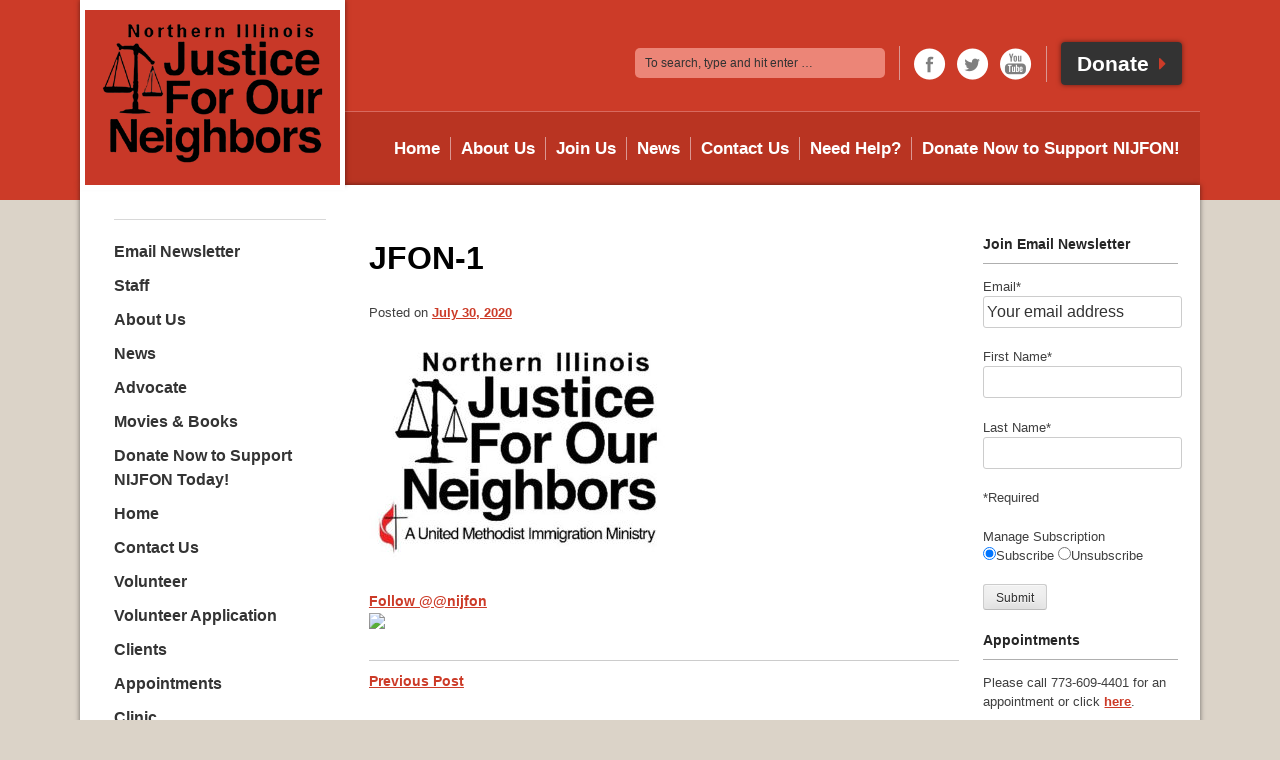

--- FILE ---
content_type: text/html; charset=UTF-8
request_url: https://nijfon.org/jfon-1/
body_size: 9621
content:
<!DOCTYPE html>
<html lang="en-US">
<head>
<meta charset="UTF-8">
<meta name="viewport" content="width=device-width, initial-scale=1">
<link rel="profile" href="http://gmpg.org/xfn/11">
<link rel="pingback" href="https://nijfon.org/xmlrpc.php">

<title>JFON-1 &#8211; Northern Illinois Justice for Our Neighbors</title>
<meta name='robots' content='max-image-preview:large' />
<link rel='dns-prefetch' href='//secure.gravatar.com' />
<link rel='dns-prefetch' href='//stats.wp.com' />
<link rel='dns-prefetch' href='//v0.wordpress.com' />
<link rel="alternate" type="application/rss+xml" title="Northern Illinois Justice for Our Neighbors &raquo; Feed" href="https://nijfon.org/feed/" />
<link rel="alternate" type="application/rss+xml" title="Northern Illinois Justice for Our Neighbors &raquo; Comments Feed" href="https://nijfon.org/comments/feed/" />
<link rel="alternate" title="oEmbed (JSON)" type="application/json+oembed" href="https://nijfon.org/wp-json/oembed/1.0/embed?url=https%3A%2F%2Fnijfon.org%2Fjfon-1%2F" />
<link rel="alternate" title="oEmbed (XML)" type="text/xml+oembed" href="https://nijfon.org/wp-json/oembed/1.0/embed?url=https%3A%2F%2Fnijfon.org%2Fjfon-1%2F&#038;format=xml" />
<style id='wp-img-auto-sizes-contain-inline-css' type='text/css'>
img:is([sizes=auto i],[sizes^="auto," i]){contain-intrinsic-size:3000px 1500px}
/*# sourceURL=wp-img-auto-sizes-contain-inline-css */
</style>
<style id='wp-emoji-styles-inline-css' type='text/css'>

	img.wp-smiley, img.emoji {
		display: inline !important;
		border: none !important;
		box-shadow: none !important;
		height: 1em !important;
		width: 1em !important;
		margin: 0 0.07em !important;
		vertical-align: -0.1em !important;
		background: none !important;
		padding: 0 !important;
	}
/*# sourceURL=wp-emoji-styles-inline-css */
</style>
<link rel='stylesheet' id='wp-block-library-css' href='https://nijfon.org/wp-includes/css/dist/block-library/style.min.css?ver=6.9' type='text/css' media='all' />
<style id='global-styles-inline-css' type='text/css'>
:root{--wp--preset--aspect-ratio--square: 1;--wp--preset--aspect-ratio--4-3: 4/3;--wp--preset--aspect-ratio--3-4: 3/4;--wp--preset--aspect-ratio--3-2: 3/2;--wp--preset--aspect-ratio--2-3: 2/3;--wp--preset--aspect-ratio--16-9: 16/9;--wp--preset--aspect-ratio--9-16: 9/16;--wp--preset--color--black: #000000;--wp--preset--color--cyan-bluish-gray: #abb8c3;--wp--preset--color--white: #ffffff;--wp--preset--color--pale-pink: #f78da7;--wp--preset--color--vivid-red: #cf2e2e;--wp--preset--color--luminous-vivid-orange: #ff6900;--wp--preset--color--luminous-vivid-amber: #fcb900;--wp--preset--color--light-green-cyan: #7bdcb5;--wp--preset--color--vivid-green-cyan: #00d084;--wp--preset--color--pale-cyan-blue: #8ed1fc;--wp--preset--color--vivid-cyan-blue: #0693e3;--wp--preset--color--vivid-purple: #9b51e0;--wp--preset--gradient--vivid-cyan-blue-to-vivid-purple: linear-gradient(135deg,rgb(6,147,227) 0%,rgb(155,81,224) 100%);--wp--preset--gradient--light-green-cyan-to-vivid-green-cyan: linear-gradient(135deg,rgb(122,220,180) 0%,rgb(0,208,130) 100%);--wp--preset--gradient--luminous-vivid-amber-to-luminous-vivid-orange: linear-gradient(135deg,rgb(252,185,0) 0%,rgb(255,105,0) 100%);--wp--preset--gradient--luminous-vivid-orange-to-vivid-red: linear-gradient(135deg,rgb(255,105,0) 0%,rgb(207,46,46) 100%);--wp--preset--gradient--very-light-gray-to-cyan-bluish-gray: linear-gradient(135deg,rgb(238,238,238) 0%,rgb(169,184,195) 100%);--wp--preset--gradient--cool-to-warm-spectrum: linear-gradient(135deg,rgb(74,234,220) 0%,rgb(151,120,209) 20%,rgb(207,42,186) 40%,rgb(238,44,130) 60%,rgb(251,105,98) 80%,rgb(254,248,76) 100%);--wp--preset--gradient--blush-light-purple: linear-gradient(135deg,rgb(255,206,236) 0%,rgb(152,150,240) 100%);--wp--preset--gradient--blush-bordeaux: linear-gradient(135deg,rgb(254,205,165) 0%,rgb(254,45,45) 50%,rgb(107,0,62) 100%);--wp--preset--gradient--luminous-dusk: linear-gradient(135deg,rgb(255,203,112) 0%,rgb(199,81,192) 50%,rgb(65,88,208) 100%);--wp--preset--gradient--pale-ocean: linear-gradient(135deg,rgb(255,245,203) 0%,rgb(182,227,212) 50%,rgb(51,167,181) 100%);--wp--preset--gradient--electric-grass: linear-gradient(135deg,rgb(202,248,128) 0%,rgb(113,206,126) 100%);--wp--preset--gradient--midnight: linear-gradient(135deg,rgb(2,3,129) 0%,rgb(40,116,252) 100%);--wp--preset--font-size--small: 13px;--wp--preset--font-size--medium: 20px;--wp--preset--font-size--large: 36px;--wp--preset--font-size--x-large: 42px;--wp--preset--spacing--20: 0.44rem;--wp--preset--spacing--30: 0.67rem;--wp--preset--spacing--40: 1rem;--wp--preset--spacing--50: 1.5rem;--wp--preset--spacing--60: 2.25rem;--wp--preset--spacing--70: 3.38rem;--wp--preset--spacing--80: 5.06rem;--wp--preset--shadow--natural: 6px 6px 9px rgba(0, 0, 0, 0.2);--wp--preset--shadow--deep: 12px 12px 50px rgba(0, 0, 0, 0.4);--wp--preset--shadow--sharp: 6px 6px 0px rgba(0, 0, 0, 0.2);--wp--preset--shadow--outlined: 6px 6px 0px -3px rgb(255, 255, 255), 6px 6px rgb(0, 0, 0);--wp--preset--shadow--crisp: 6px 6px 0px rgb(0, 0, 0);}:where(.is-layout-flex){gap: 0.5em;}:where(.is-layout-grid){gap: 0.5em;}body .is-layout-flex{display: flex;}.is-layout-flex{flex-wrap: wrap;align-items: center;}.is-layout-flex > :is(*, div){margin: 0;}body .is-layout-grid{display: grid;}.is-layout-grid > :is(*, div){margin: 0;}:where(.wp-block-columns.is-layout-flex){gap: 2em;}:where(.wp-block-columns.is-layout-grid){gap: 2em;}:where(.wp-block-post-template.is-layout-flex){gap: 1.25em;}:where(.wp-block-post-template.is-layout-grid){gap: 1.25em;}.has-black-color{color: var(--wp--preset--color--black) !important;}.has-cyan-bluish-gray-color{color: var(--wp--preset--color--cyan-bluish-gray) !important;}.has-white-color{color: var(--wp--preset--color--white) !important;}.has-pale-pink-color{color: var(--wp--preset--color--pale-pink) !important;}.has-vivid-red-color{color: var(--wp--preset--color--vivid-red) !important;}.has-luminous-vivid-orange-color{color: var(--wp--preset--color--luminous-vivid-orange) !important;}.has-luminous-vivid-amber-color{color: var(--wp--preset--color--luminous-vivid-amber) !important;}.has-light-green-cyan-color{color: var(--wp--preset--color--light-green-cyan) !important;}.has-vivid-green-cyan-color{color: var(--wp--preset--color--vivid-green-cyan) !important;}.has-pale-cyan-blue-color{color: var(--wp--preset--color--pale-cyan-blue) !important;}.has-vivid-cyan-blue-color{color: var(--wp--preset--color--vivid-cyan-blue) !important;}.has-vivid-purple-color{color: var(--wp--preset--color--vivid-purple) !important;}.has-black-background-color{background-color: var(--wp--preset--color--black) !important;}.has-cyan-bluish-gray-background-color{background-color: var(--wp--preset--color--cyan-bluish-gray) !important;}.has-white-background-color{background-color: var(--wp--preset--color--white) !important;}.has-pale-pink-background-color{background-color: var(--wp--preset--color--pale-pink) !important;}.has-vivid-red-background-color{background-color: var(--wp--preset--color--vivid-red) !important;}.has-luminous-vivid-orange-background-color{background-color: var(--wp--preset--color--luminous-vivid-orange) !important;}.has-luminous-vivid-amber-background-color{background-color: var(--wp--preset--color--luminous-vivid-amber) !important;}.has-light-green-cyan-background-color{background-color: var(--wp--preset--color--light-green-cyan) !important;}.has-vivid-green-cyan-background-color{background-color: var(--wp--preset--color--vivid-green-cyan) !important;}.has-pale-cyan-blue-background-color{background-color: var(--wp--preset--color--pale-cyan-blue) !important;}.has-vivid-cyan-blue-background-color{background-color: var(--wp--preset--color--vivid-cyan-blue) !important;}.has-vivid-purple-background-color{background-color: var(--wp--preset--color--vivid-purple) !important;}.has-black-border-color{border-color: var(--wp--preset--color--black) !important;}.has-cyan-bluish-gray-border-color{border-color: var(--wp--preset--color--cyan-bluish-gray) !important;}.has-white-border-color{border-color: var(--wp--preset--color--white) !important;}.has-pale-pink-border-color{border-color: var(--wp--preset--color--pale-pink) !important;}.has-vivid-red-border-color{border-color: var(--wp--preset--color--vivid-red) !important;}.has-luminous-vivid-orange-border-color{border-color: var(--wp--preset--color--luminous-vivid-orange) !important;}.has-luminous-vivid-amber-border-color{border-color: var(--wp--preset--color--luminous-vivid-amber) !important;}.has-light-green-cyan-border-color{border-color: var(--wp--preset--color--light-green-cyan) !important;}.has-vivid-green-cyan-border-color{border-color: var(--wp--preset--color--vivid-green-cyan) !important;}.has-pale-cyan-blue-border-color{border-color: var(--wp--preset--color--pale-cyan-blue) !important;}.has-vivid-cyan-blue-border-color{border-color: var(--wp--preset--color--vivid-cyan-blue) !important;}.has-vivid-purple-border-color{border-color: var(--wp--preset--color--vivid-purple) !important;}.has-vivid-cyan-blue-to-vivid-purple-gradient-background{background: var(--wp--preset--gradient--vivid-cyan-blue-to-vivid-purple) !important;}.has-light-green-cyan-to-vivid-green-cyan-gradient-background{background: var(--wp--preset--gradient--light-green-cyan-to-vivid-green-cyan) !important;}.has-luminous-vivid-amber-to-luminous-vivid-orange-gradient-background{background: var(--wp--preset--gradient--luminous-vivid-amber-to-luminous-vivid-orange) !important;}.has-luminous-vivid-orange-to-vivid-red-gradient-background{background: var(--wp--preset--gradient--luminous-vivid-orange-to-vivid-red) !important;}.has-very-light-gray-to-cyan-bluish-gray-gradient-background{background: var(--wp--preset--gradient--very-light-gray-to-cyan-bluish-gray) !important;}.has-cool-to-warm-spectrum-gradient-background{background: var(--wp--preset--gradient--cool-to-warm-spectrum) !important;}.has-blush-light-purple-gradient-background{background: var(--wp--preset--gradient--blush-light-purple) !important;}.has-blush-bordeaux-gradient-background{background: var(--wp--preset--gradient--blush-bordeaux) !important;}.has-luminous-dusk-gradient-background{background: var(--wp--preset--gradient--luminous-dusk) !important;}.has-pale-ocean-gradient-background{background: var(--wp--preset--gradient--pale-ocean) !important;}.has-electric-grass-gradient-background{background: var(--wp--preset--gradient--electric-grass) !important;}.has-midnight-gradient-background{background: var(--wp--preset--gradient--midnight) !important;}.has-small-font-size{font-size: var(--wp--preset--font-size--small) !important;}.has-medium-font-size{font-size: var(--wp--preset--font-size--medium) !important;}.has-large-font-size{font-size: var(--wp--preset--font-size--large) !important;}.has-x-large-font-size{font-size: var(--wp--preset--font-size--x-large) !important;}
/*# sourceURL=global-styles-inline-css */
</style>

<style id='classic-theme-styles-inline-css' type='text/css'>
/*! This file is auto-generated */
.wp-block-button__link{color:#fff;background-color:#32373c;border-radius:9999px;box-shadow:none;text-decoration:none;padding:calc(.667em + 2px) calc(1.333em + 2px);font-size:1.125em}.wp-block-file__button{background:#32373c;color:#fff;text-decoration:none}
/*# sourceURL=/wp-includes/css/classic-themes.min.css */
</style>
<link rel='stylesheet' id='news-plugin-css' href='https://nijfon.org/wp-content/plugins/newsplugin/assets/css/news-plugin.css?ver=0.1' type='text/css' media='all' />
<link rel='stylesheet' id='njfon_wpt-style-css' href='https://nijfon.org/wp-content/themes/njfon_wpt/style.css?ver=6.9' type='text/css' media='all' />
<link rel='stylesheet' id='fontawesome-css' href='https://nijfon.org/wp-content/themes/njfon_wpt/font-awesome/css/font-awesome.min.css?ver=1.0' type='text/css' media='all' />
<link rel='stylesheet' id='njfon_wpt-print-css' href='https://nijfon.org/wp-content/themes/njfon_wpt/css/print.css?ver=1.0' type='text/css' media='all' />
<link rel='stylesheet' id='mmenucss-css' href='https://nijfon.org/wp-content/themes/njfon_wpt/css/jquery.mmenu.all.css?ver=1.0' type='text/css' media='all' />
<style id='jetpack_facebook_likebox-inline-css' type='text/css'>
.widget_facebook_likebox {
	overflow: hidden;
}

/*# sourceURL=https://nijfon.org/wp-content/plugins/jetpack/modules/widgets/facebook-likebox/style.css */
</style>
<script type="text/javascript" src="https://nijfon.org/wp-includes/js/jquery/jquery.min.js?ver=3.7.1" id="jquery-core-js"></script>
<script type="text/javascript" src="https://nijfon.org/wp-includes/js/jquery/jquery-migrate.min.js?ver=3.4.1" id="jquery-migrate-js"></script>
<script type="text/javascript" src="https://nijfon.org/wp-content/themes/njfon_wpt/js/jquery.mmenu.min.all.js?ver=1.0" id="mmenu-js"></script>
<script type="text/javascript" src="https://nijfon.org/wp-content/themes/njfon_wpt/js/tinynav.min.js?ver=1.2" id="tinynav-js"></script>
<link rel="https://api.w.org/" href="https://nijfon.org/wp-json/" /><link rel="alternate" title="JSON" type="application/json" href="https://nijfon.org/wp-json/wp/v2/media/2451" /><link rel="EditURI" type="application/rsd+xml" title="RSD" href="https://nijfon.org/xmlrpc.php?rsd" />
<meta name="generator" content="WordPress 6.9" />
<link rel="canonical" href="https://nijfon.org/jfon-1/" />
<link rel='shortlink' href='https://wp.me/a6HTtD-Dx' />
	<style>img#wpstats{display:none}</style>
		<link rel="shortcut icon" href="https://nijfon.org/wp-content/themes/njfon_wpt/gr/favicon.ico" /><style type="text/css" id="custom-background-css">
body.custom-background { background-color: #dbd3c8; }
</style>
	
<!-- Jetpack Open Graph Tags -->
<meta property="og:type" content="article" />
<meta property="og:title" content="JFON-1" />
<meta property="og:url" content="https://nijfon.org/jfon-1/" />
<meta property="og:description" content="Visit the post for more." />
<meta property="article:published_time" content="2020-07-30T22:34:28+00:00" />
<meta property="article:modified_time" content="2020-07-30T22:34:28+00:00" />
<meta property="og:site_name" content="Northern Illinois Justice for Our Neighbors" />
<meta property="og:image" content="https://nijfon.org/wp-content/uploads/2020/07/JFON-1.jpg" />
<meta property="og:image:alt" content="" />
<meta property="og:locale" content="en_US" />
<meta name="twitter:site" content="@Northern Illinois JFON" />
<meta name="twitter:text:title" content="JFON-1" />
<meta name="twitter:image" content="https://nijfon.org/wp-content/uploads/2020/07/JFON-1.jpg?w=640" />
<meta name="twitter:card" content="summary_large_image" />
<meta name="twitter:description" content="Visit the post for more." />

<!-- End Jetpack Open Graph Tags -->

<script type="text/javascript">
  (function ($) {
	$(document).ready(function () {
	  $('#navmobile').mmenu();
	});
  })(jQuery);
</script>
</head>

<body class="attachment wp-singular attachment-template-default single single-attachment postid-2451 attachmentid-2451 attachment-jpeg custom-background wp-theme-njfon_wpt fl-builder-lite-2-9-4-1 fl-no-js group-blog">
<div id="page" class="hfeed site">
	<a class="skip-link screen-reader-text" href="#content">Skip to content</a>

	<header id="masthead" class="site-header" role="banner">
		<div class="wrapper">
			<div id="logo">
				<div class="site-branding">
					<a href="https://nijfon.org/" rel="home">
													<img src="https://nijfon.org/wp-content/uploads/2020/11/logoo-e1636177209973.gif" alt="Northern Illinois Justice for Our Neighbors" />
											</a>
				</div><!-- .site-branding -->
			
				<div id="shadow-cover"></div>
			</div>
			
			<div id="site-navigation">
				<div id="site-social">
					<div class="searchbar">
												<form role="search" method="get" class="search-form" action="https://nijfon.org/">
							<label>
								<span class="screen-reader-text">Search for:</span>
								<input type="search" class="search-field" placeholder="To search, type and hit enter …" value="" name="s" title="Search for:" />
							</label>
							<input type="submit" class="search-submit" value="Search" />
						</form>
					</div>
											<div id="social">													<a href="https://www.facebook.com/NIJFON" target="blank"><img src="https://nijfon.org/wp-content/themes/njfon_wpt/gr/icon-facebook-32.png" alt="Facebook" title="Facebook" /></a>
																			<a href="http://www.twitter.com/IllinoisJustice" target="blank"><img src="https://nijfon.org/wp-content/themes/njfon_wpt/gr/icon-twitter-32.png" alt="Twitter" title="Twitter" /></a>
																			<a href="https://www.youtube.com/channel/UCEyv-odRA36Wwk6vMeMAFpw" target="blank"><img src="https://nijfon.org/wp-content/themes/njfon_wpt/gr/icon-youtube-32.png" alt="YouTube" title="YouTube" /></a>
												</div>
																<div id="donate"><a href="https://nijfon.org/donate/">Donate <span><i class="fa fa-caret-right"></i></span></a></div>
										<div class="clearall"></div>
				</div>
				<nav id="site-navigation-sm"><a href="#navmobile"><span id="hamburger"><i class="fa fa-bars"></i></span></a></nav>
				<div id="navbar">
					<nav class="main-navigation" role="navigation">
						<div class="menu-english-container"><ul id="primary-menu" class="menu"><li id="menu-item-1367" class="menu-item menu-item-type-post_type menu-item-object-page menu-item-home menu-item-1367"><a href="https://nijfon.org/">Home</a></li>
<li id="menu-item-1368" class="menu-item menu-item-type-post_type menu-item-object-page menu-item-has-children menu-item-1368"><a href="https://nijfon.org/about-us/">About Us</a>
<ul class="sub-menu">
	<li id="menu-item-1555" class="menu-item menu-item-type-post_type menu-item-object-page menu-item-1555"><a href="https://nijfon.org/about-us/staff/">Staff</a></li>
</ul>
</li>
<li id="menu-item-1372" class="menu-item menu-item-type-post_type menu-item-object-page menu-item-has-children menu-item-1372"><a href="https://nijfon.org/volunteer/">Join Us</a>
<ul class="sub-menu">
	<li id="menu-item-1374" class="menu-item menu-item-type-post_type menu-item-object-page menu-item-has-children menu-item-1374"><a href="https://nijfon.org/advocate/">Advocacy</a>
	<ul class="sub-menu">
		<li id="menu-item-2719" class="menu-item menu-item-type-post_type menu-item-object-page menu-item-2719"><a href="https://nijfon.org/advocate/act-for-immigrants-campaign/">Act for Immigrants Campaign</a></li>
	</ul>
</li>
</ul>
</li>
<li id="menu-item-1378" class="menu-item menu-item-type-post_type menu-item-object-page current_page_parent menu-item-has-children menu-item-1378"><a href="https://nijfon.org/news/">News</a>
<ul class="sub-menu">
	<li id="menu-item-1582" class="menu-item menu-item-type-post_type menu-item-object-page menu-item-1582"><a href="https://nijfon.org/news/email-newsletter/">Email Newsletter</a></li>
</ul>
</li>
<li id="menu-item-1377" class="menu-item menu-item-type-post_type menu-item-object-page menu-item-1377"><a href="https://nijfon.org/contact-us/">Contact Us</a></li>
<li id="menu-item-1369" class="menu-item menu-item-type-post_type menu-item-object-page menu-item-has-children menu-item-1369"><a href="https://nijfon.org/clients/">Need Help?</a>
<ul class="sub-menu">
	<li id="menu-item-1370" class="menu-item menu-item-type-post_type menu-item-object-page menu-item-1370"><a href="https://nijfon.org/clients/appointments/">Appointments</a></li>
	<li id="menu-item-1371" class="menu-item menu-item-type-post_type menu-item-object-page menu-item-1371"><a href="https://nijfon.org/clients/ice-detention-release-bond/">ICE Contact Info &#038; FAQ’s</a></li>
</ul>
</li>
<li id="menu-item-1467" class="menu-item menu-item-type-post_type menu-item-object-page menu-item-1467"><a href="https://nijfon.org/donate/">Donate Now to Support NIJFON!</a></li>
</ul></div>					</nav><!-- #site-navigation -->
				</div>
				<nav id="navmobile"><div class="menu-navbar-container"><ul id="menu-navbar" class="menu"><li id="menu-item-1330" class="menu-item menu-item-type-post_type menu-item-object-page menu-item-has-children menu-item-1330"><a href="https://nijfon.org/es/">¡Bienvenidos!</a>
<ul class="sub-menu">
	<li id="menu-item-1333" class="menu-item menu-item-type-post_type menu-item-object-page menu-item-1333"><a href="https://nijfon.org/es/sobre-jfon/">Sobre JFON</a></li>
	<li id="menu-item-1335" class="menu-item menu-item-type-post_type menu-item-object-page menu-item-has-children menu-item-1335"><a href="https://nijfon.org/es/voluntarios/">Voluntarios</a>
	<ul class="sub-menu">
		<li id="menu-item-1331" class="menu-item menu-item-type-post_type menu-item-object-page menu-item-1331"><a href="https://nijfon.org/es/abogar/">Abogar</a></li>
	</ul>
</li>
	<li id="menu-item-1334" class="menu-item menu-item-type-post_type menu-item-object-page menu-item-1334"><a href="https://nijfon.org/es/noticias/">Noticias</a></li>
	<li id="menu-item-1332" class="menu-item menu-item-type-post_type menu-item-object-page menu-item-1332"><a href="https://nijfon.org/es/llamenos/">¡Llaménos!</a></li>
	<li id="menu-item-1336" class="menu-item menu-item-type-post_type menu-item-object-page menu-item-has-children menu-item-1336"><a href="https://nijfon.org/es/clientes/">Clientes</a>
	<ul class="sub-menu">
		<li id="menu-item-1337" class="menu-item menu-item-type-post_type menu-item-object-page menu-item-1337"><a href="https://nijfon.org/es/clientes/citas/">Citas</a></li>
	</ul>
</li>
</ul>
</li>
<li id="menu-item-1205" class="menu-item menu-item-type-post_type menu-item-object-page menu-item-home menu-item-1205"><a href="https://nijfon.org/">Home</a></li>
<li id="menu-item-1352" class="menu-item menu-item-type-post_type menu-item-object-page menu-item-has-children menu-item-1352"><a href="https://nijfon.org/about-us/">About Us</a>
<ul class="sub-menu">
	<li id="menu-item-1551" class="menu-item menu-item-type-post_type menu-item-object-page menu-item-1551"><a href="https://nijfon.org/about-us/staff/">Staff</a></li>
</ul>
</li>
<li id="menu-item-1306" class="menu-item menu-item-type-post_type menu-item-object-page menu-item-has-children menu-item-1306"><a href="https://nijfon.org/volunteer/">Join Us</a>
<ul class="sub-menu">
	<li id="menu-item-2085" class="menu-item menu-item-type-post_type menu-item-object-page menu-item-2085"><a href="https://nijfon.org/volunteer/">Volunteer</a></li>
	<li id="menu-item-2107" class="menu-item menu-item-type-post_type menu-item-object-page menu-item-2107"><a href="https://nijfon.org/educate/">Educate</a></li>
	<li id="menu-item-1307" class="menu-item menu-item-type-post_type menu-item-object-page menu-item-1307"><a href="https://nijfon.org/advocate/">Advocacy</a></li>
	<li id="menu-item-2084" class="menu-item menu-item-type-post_type menu-item-object-page menu-item-has-children menu-item-2084"><a href="https://nijfon.org/clinic/">Clinic</a>
	<ul class="sub-menu">
		<li id="menu-item-2127" class="menu-item menu-item-type-post_type menu-item-object-page menu-item-2127"><a href="https://nijfon.org/clients/what-to-expect/">What to Expect</a></li>
	</ul>
</li>
</ul>
</li>
<li id="menu-item-1327" class="menu-item menu-item-type-post_type menu-item-object-page current_page_parent menu-item-has-children menu-item-1327"><a href="https://nijfon.org/news/">News</a>
<ul class="sub-menu">
	<li id="menu-item-1585" class="menu-item menu-item-type-post_type menu-item-object-page menu-item-1585"><a href="https://nijfon.org/news/email-newsletter/">Email Newsletter</a></li>
</ul>
</li>
<li id="menu-item-1308" class="menu-item menu-item-type-post_type menu-item-object-page menu-item-1308"><a href="https://nijfon.org/contact-us/">Contact Us</a></li>
<li id="menu-item-1305" class="menu-item menu-item-type-post_type menu-item-object-page menu-item-has-children menu-item-1305"><a href="https://nijfon.org/clients/">Need Help?</a>
<ul class="sub-menu">
	<li id="menu-item-1310" class="menu-item menu-item-type-post_type menu-item-object-page menu-item-1310"><a href="https://nijfon.org/clients/appointments/">Appointments</a></li>
	<li id="menu-item-1311" class="menu-item menu-item-type-post_type menu-item-object-page menu-item-1311"><a href="https://nijfon.org/clients/ice-detention-release-bond/">ICE Contact Info &#038; FAQ&#8217;s</a></li>
</ul>
</li>
<li class="menu-item"><span><form role="search" method="get" class="search-form" action="https://nijfon.org/">
	<label>
		<span class="screen-reader-text">Search for:</span>
		<input type="search" class="search-field" placeholder="Search…" value="" name="s" title="Search for:" />
	</label>
	<input type="submit" class="search-submit" value="Search" />
</form></span></li></ul></div></nav>
			</div>
			<div class="clearall"></div>			
		</div>
		<span id="print_name">Northern Illinois Justice for Our Neighbors</span>
	</header><!-- #masthead -->

	<div id="content" class="site-content">
	<div class="wrapper">
		<div id="interior">
			<div id="submenu"><div class="menu-current-events-container"><ul id="menu-current-events" class="menu"><li id="menu-item-1814" class="menu-item menu-item-type-post_type menu-item-object-page menu-item-1814"><a href="https://nijfon.org/news/email-newsletter/">Email Newsletter</a></li>
<li id="menu-item-1815" class="menu-item menu-item-type-post_type menu-item-object-page menu-item-1815"><a href="https://nijfon.org/about-us/staff/">Staff</a></li>
<li id="menu-item-1816" class="menu-item menu-item-type-post_type menu-item-object-page menu-item-1816"><a href="https://nijfon.org/about-us/">About Us</a></li>
<li id="menu-item-1817" class="menu-item menu-item-type-post_type menu-item-object-page current_page_parent menu-item-1817"><a href="https://nijfon.org/news/">News</a></li>
<li id="menu-item-1818" class="menu-item menu-item-type-post_type menu-item-object-page menu-item-1818"><a href="https://nijfon.org/advocate/">Advocate</a></li>
<li id="menu-item-1819" class="menu-item menu-item-type-post_type menu-item-object-page menu-item-1819"><a href="https://nijfon.org/advocate/movies-books/">Movies &#038; Books</a></li>
<li id="menu-item-1820" class="menu-item menu-item-type-post_type menu-item-object-page menu-item-1820"><a href="https://nijfon.org/donate/">Donate Now to Support NIJFON Today!</a></li>
<li id="menu-item-1821" class="menu-item menu-item-type-post_type menu-item-object-page menu-item-home menu-item-1821"><a href="https://nijfon.org/">Home</a></li>
<li id="menu-item-1822" class="menu-item menu-item-type-post_type menu-item-object-page menu-item-1822"><a href="https://nijfon.org/contact-us/">Contact Us</a></li>
<li id="menu-item-1823" class="menu-item menu-item-type-post_type menu-item-object-page menu-item-1823"><a href="https://nijfon.org/volunteer/">Volunteer</a></li>
<li id="menu-item-1824" class="menu-item menu-item-type-post_type menu-item-object-page menu-item-1824"><a href="https://nijfon.org/volunteer/volunteer-application/">Volunteer Application</a></li>
<li id="menu-item-1825" class="menu-item menu-item-type-post_type menu-item-object-page menu-item-1825"><a href="https://nijfon.org/clients/">Clients</a></li>
<li id="menu-item-1826" class="menu-item menu-item-type-post_type menu-item-object-page menu-item-1826"><a href="https://nijfon.org/clients/appointments/">Appointments</a></li>
<li id="menu-item-2078" class="menu-item menu-item-type-post_type menu-item-object-page menu-item-2078"><a href="https://nijfon.org/clinic/">Clinic</a></li>
<li id="menu-item-1829" class="menu-item menu-item-type-post_type menu-item-object-page menu-item-1829"><a href="https://nijfon.org/es/">¡Bienvenidos!</a></li>
<li id="menu-item-2104" class="menu-item menu-item-type-post_type menu-item-object-page menu-item-2104"><a href="https://nijfon.org/educate/">Educate</a></li>
</ul></div></div>			<div id="primary" class="content-area">
				<main id="main" class="site-main" role="main">

					
						
<article id="post-2451" class="post-2451 attachment type-attachment status-inherit hentry">
	<header class="entry-header">
		<h1 class="entry-title">JFON-1</h1>
		<div class="entry-meta">
			<span class="posted-on">Posted on <a href="https://nijfon.org/jfon-1/" rel="bookmark"><time class="entry-date published updated" datetime="2020-07-30T17:34:28-05:00">July 30, 2020</time></a></span>		</div><!-- .entry-meta -->
	</header><!-- .entry-header -->

	<div class="entry-content">
		<p class="attachment"><a href='https://nijfon.org/wp-content/uploads/2020/07/JFON-1.jpg'><img fetchpriority="high" decoding="async" width="300" height="226" src="https://nijfon.org/wp-content/uploads/2020/07/JFON-1-300x226.jpg" class="attachment-medium size-medium" alt="" srcset="https://nijfon.org/wp-content/uploads/2020/07/JFON-1-300x226.jpg 300w, https://nijfon.org/wp-content/uploads/2020/07/JFON-1.jpg 444w" sizes="(max-width: 300px) 100vw, 300px" data-attachment-id="2451" data-permalink="https://nijfon.org/jfon-1/" data-orig-file="https://nijfon.org/wp-content/uploads/2020/07/JFON-1.jpg" data-orig-size="444,335" data-comments-opened="0" data-image-meta="{&quot;aperture&quot;:&quot;0&quot;,&quot;credit&quot;:&quot;&quot;,&quot;camera&quot;:&quot;&quot;,&quot;caption&quot;:&quot;&quot;,&quot;created_timestamp&quot;:&quot;0&quot;,&quot;copyright&quot;:&quot;&quot;,&quot;focal_length&quot;:&quot;0&quot;,&quot;iso&quot;:&quot;0&quot;,&quot;shutter_speed&quot;:&quot;0&quot;,&quot;title&quot;:&quot;&quot;,&quot;orientation&quot;:&quot;0&quot;}" data-image-title="JFON-1" data-image-description="" data-image-caption="" data-medium-file="https://nijfon.org/wp-content/uploads/2020/07/JFON-1-300x226.jpg" data-large-file="https://nijfon.org/wp-content/uploads/2020/07/JFON-1.jpg" /></a></p>
<div style=''><a href="http://twitter.com/@nijfon" class="twitter-follow-button" data-show-count="true" data-button="blue" data-text-color="#800080" data-link-color="#800080" data-lang="en">Follow @@nijfon</a><br />
<script src="http://platform.twitter.com/widgets.js" type="text/javascript"></script><a href="http://cmsvoteup.com/category/wordpress-plugins/" title="Get Twitter Follow Button WordPress Plugin" target="_blank"><img decoding="async" src="http://www.cmsvoteup.com/images/power_by_2x2.gif" border="0"/></a></div>
			</div><!-- .entry-content -->

	<footer class="entry-footer">
			</footer><!-- .entry-footer -->
</article><!-- #post-## -->

												
						<nav class="navigation post-navigation" role="navigation">
							<h2 class="screen-reader-text">Post navigation</h2>
							<div class="nav-links">
								<div class="nav-previous joe"><a href="https://nijfon.org/jfon-1/" rel="prev">Previous Post</a></div>							</div><!-- .nav-links -->
						</nav><!-- .navigation -->

						
					
				</main><!-- #main -->
				
<div id="secondary" class="widget-area" role="complementary">
	<aside id="mc4wp_form_widget-2" class="widget widget_mc4wp_form_widget"><h1 class="widget-title">Join Email Newsletter</h1><script>(function() {
	window.mc4wp = window.mc4wp || {
		listeners: [],
		forms: {
			on: function(evt, cb) {
				window.mc4wp.listeners.push(
					{
						event   : evt,
						callback: cb
					}
				);
			}
		}
	}
})();
</script><!-- Mailchimp for WordPress v4.10.9 - https://wordpress.org/plugins/mailchimp-for-wp/ --><form id="mc4wp-form-1" class="mc4wp-form mc4wp-form-1576" method="post" data-id="1576" data-name="Join Email Newsletter" ><div class="mc4wp-form-fields"><p>
	<label>Email* </label>
	<input type="email" name="EMAIL" placeholder="Your email address" required />
</p>
<p>
    <label>First Name*</label>
    <input type="text" name="FNAME" required>
</p>
<p>
    <label>Last Name*</label>
    <input type="text" name="LNAME" required>
</p>
<p>
    *Required
</p>
<p>
    <label>Manage Subscription</label><br>
    <label>
        <input name="_mc4wp_action" type="radio" value="subscribe" checked><span>Subscribe</span>
    </label>
    <label>
        <input name="_mc4wp_action" type="radio" value="unsubscribe"><span>Unsubscribe</span>
    </label>
</p>
<p>
	<input type="submit" value="Submit" />
</p></div><label style="display: none !important;">Leave this field empty if you're human: <input type="text" name="_mc4wp_honeypot" value="" tabindex="-1" autocomplete="off" /></label><input type="hidden" name="_mc4wp_timestamp" value="1769376538" /><input type="hidden" name="_mc4wp_form_id" value="1576" /><input type="hidden" name="_mc4wp_form_element_id" value="mc4wp-form-1" /><div class="mc4wp-response"></div></form><!-- / Mailchimp for WordPress Plugin --></aside><aside id="text-12" class="widget widget_text"><h1 class="widget-title">Appointments</h1>			<div class="textwidget"><p>Please call 773-609-4401 for an appointment or click <a href="/clients/appointments/">here</a>.</p>
</div>
		</aside><aside id="text-7" class="widget widget_text"><h1 class="widget-title">Aurora Clinic Site</h1>			<div class="textwidget"></div>
		</aside><aside id="text-8" class="widget widget_text"><h1 class="widget-title">Chicago Clinic Site</h1>			<div class="textwidget"></div>
		</aside><aside id="text-9" class="widget widget_text"><h1 class="widget-title">Rockford Clinic Site</h1>			<div class="textwidget"></div>
		</aside><aside id="text-13" class="widget widget_text"><h1 class="widget-title">Buffalo Grove Site</h1>			<div class="textwidget"></div>
		</aside><aside id="text-14" class="widget widget_text"><h1 class="widget-title">Crystal Lake Site</h1>			<div class="textwidget"></div>
		</aside><aside id="text-10" class="widget widget_text"><h1 class="widget-title">Give to NIJFON</h1>			<div class="textwidget"><p>To give to Northern Illinois JFON, consider using one of the following means.</p>
<p>1.  By check:<br />
To pay by check, make a check to Northern Illinois Justice for Our Neghbors and mail to 77 W. Washington Street, Suite 814, Chicago, IL 60602</p>
<p>2.  Through your Church:<br />
If your local United Methodist church participates in the Rainbow Covenant, consider using the Rainbow Covenant number, 50000140.</p>
<p>3.  Give securely on-line:<br />
Consider using our <a href="https://nijfon.networkforgood.com/" target="_blank">Networking for Good page</a>.  It&#8217;s fast, safe, and convenient.</p>
<p>Get involved!</p>
</div>
		</aside><aside id="text-11" class="widget widget_text"><h1 class="widget-title">Get Involved</h1>			<div class="textwidget"><p>Passionate about loving your neighbor? Want to impact someone’s life through the power of Christ? Please <a href="/volunteer/">Get Involved!</a></p>
</div>
		</aside><aside id="facebook-likebox-2" class="widget widget_facebook_likebox"><h1 class="widget-title"><a href="https://www.facebook.com/NIJFON">Northern Illinois Justice for Our Neighbors</a></h1>		<div id="fb-root"></div>
		<div class="fb-page" data-href="https://www.facebook.com/NIJFON" data-width="340"  data-height="329" data-hide-cover="true" data-show-facepile="false" data-tabs="false" data-hide-cta="false" data-small-header="false">
		<div class="fb-xfbml-parse-ignore"><blockquote cite="https://www.facebook.com/NIJFON"><a href="https://www.facebook.com/NIJFON">Northern Illinois Justice for Our Neighbors</a></blockquote></div>
		</div>
		</aside></div><!-- #secondary -->
				<div class="clearall"></div>
			</div><!-- #primary -->
		</div>
		<div class="clearall"></div>
	</div>

	</div><!-- #content -->

	<footer id="colophon" class="site-footer wrapper" role="contentinfo">
		<div class="site-info">
			<div class="foot-left">
				<p>&copy; 2026 Northern Illinois Justice For Our Neighbors. All Rights Reserved.</p>
			</div>
			<div class="foot-right">
				<p><a href="http://www.joehadley.com" target="blank">Site by JH.</a></p>
			</div>
			<div class="clearall"></div>
		</div><!-- .site-info -->
	</footer><!-- #colophon -->
</div><!-- #page -->

<script type="speculationrules">
{"prefetch":[{"source":"document","where":{"and":[{"href_matches":"/*"},{"not":{"href_matches":["/wp-*.php","/wp-admin/*","/wp-content/uploads/*","/wp-content/*","/wp-content/plugins/*","/wp-content/themes/njfon_wpt/*","/*\\?(.+)"]}},{"not":{"selector_matches":"a[rel~=\"nofollow\"]"}},{"not":{"selector_matches":".no-prefetch, .no-prefetch a"}}]},"eagerness":"conservative"}]}
</script>
<script>(function() {function maybePrefixUrlField () {
  const value = this.value.trim()
  if (value !== '' && value.indexOf('http') !== 0) {
    this.value = 'http://' + value
  }
}

const urlFields = document.querySelectorAll('.mc4wp-form input[type="url"]')
for (let j = 0; j < urlFields.length; j++) {
  urlFields[j].addEventListener('blur', maybePrefixUrlField)
}
})();</script><script type="text/javascript" src="https://nijfon.org/wp-content/themes/njfon_wpt/js/navigation.js?ver=20120206" id="njfon_wpt-navigation-js"></script>
<script type="text/javascript" src="https://nijfon.org/wp-content/themes/njfon_wpt/js/skip-link-focus-fix.js?ver=20130115" id="njfon_wpt-skip-link-focus-fix-js"></script>
<script type="text/javascript" id="jetpack-facebook-embed-js-extra">
/* <![CDATA[ */
var jpfbembed = {"appid":"249643311490","locale":"en_US"};
//# sourceURL=jetpack-facebook-embed-js-extra
/* ]]> */
</script>
<script type="text/javascript" src="https://nijfon.org/wp-content/plugins/jetpack/_inc/build/facebook-embed.min.js?ver=15.3.1" id="jetpack-facebook-embed-js"></script>
<script type="text/javascript" id="jetpack-stats-js-before">
/* <![CDATA[ */
_stq = window._stq || [];
_stq.push([ "view", JSON.parse("{\"v\":\"ext\",\"blog\":\"99119377\",\"post\":\"2451\",\"tz\":\"-6\",\"srv\":\"nijfon.org\",\"j\":\"1:15.3.1\"}") ]);
_stq.push([ "clickTrackerInit", "99119377", "2451" ]);
//# sourceURL=jetpack-stats-js-before
/* ]]> */
</script>
<script type="text/javascript" src="https://stats.wp.com/e-202604.js" id="jetpack-stats-js" defer="defer" data-wp-strategy="defer"></script>
<script type="text/javascript" defer src="https://nijfon.org/wp-content/plugins/mailchimp-for-wp/assets/js/forms.js?ver=4.10.9" id="mc4wp-forms-api-js"></script>
<script id="wp-emoji-settings" type="application/json">
{"baseUrl":"https://s.w.org/images/core/emoji/17.0.2/72x72/","ext":".png","svgUrl":"https://s.w.org/images/core/emoji/17.0.2/svg/","svgExt":".svg","source":{"concatemoji":"https://nijfon.org/wp-includes/js/wp-emoji-release.min.js?ver=6.9"}}
</script>
<script type="module">
/* <![CDATA[ */
/*! This file is auto-generated */
const a=JSON.parse(document.getElementById("wp-emoji-settings").textContent),o=(window._wpemojiSettings=a,"wpEmojiSettingsSupports"),s=["flag","emoji"];function i(e){try{var t={supportTests:e,timestamp:(new Date).valueOf()};sessionStorage.setItem(o,JSON.stringify(t))}catch(e){}}function c(e,t,n){e.clearRect(0,0,e.canvas.width,e.canvas.height),e.fillText(t,0,0);t=new Uint32Array(e.getImageData(0,0,e.canvas.width,e.canvas.height).data);e.clearRect(0,0,e.canvas.width,e.canvas.height),e.fillText(n,0,0);const a=new Uint32Array(e.getImageData(0,0,e.canvas.width,e.canvas.height).data);return t.every((e,t)=>e===a[t])}function p(e,t){e.clearRect(0,0,e.canvas.width,e.canvas.height),e.fillText(t,0,0);var n=e.getImageData(16,16,1,1);for(let e=0;e<n.data.length;e++)if(0!==n.data[e])return!1;return!0}function u(e,t,n,a){switch(t){case"flag":return n(e,"\ud83c\udff3\ufe0f\u200d\u26a7\ufe0f","\ud83c\udff3\ufe0f\u200b\u26a7\ufe0f")?!1:!n(e,"\ud83c\udde8\ud83c\uddf6","\ud83c\udde8\u200b\ud83c\uddf6")&&!n(e,"\ud83c\udff4\udb40\udc67\udb40\udc62\udb40\udc65\udb40\udc6e\udb40\udc67\udb40\udc7f","\ud83c\udff4\u200b\udb40\udc67\u200b\udb40\udc62\u200b\udb40\udc65\u200b\udb40\udc6e\u200b\udb40\udc67\u200b\udb40\udc7f");case"emoji":return!a(e,"\ud83e\u1fac8")}return!1}function f(e,t,n,a){let r;const o=(r="undefined"!=typeof WorkerGlobalScope&&self instanceof WorkerGlobalScope?new OffscreenCanvas(300,150):document.createElement("canvas")).getContext("2d",{willReadFrequently:!0}),s=(o.textBaseline="top",o.font="600 32px Arial",{});return e.forEach(e=>{s[e]=t(o,e,n,a)}),s}function r(e){var t=document.createElement("script");t.src=e,t.defer=!0,document.head.appendChild(t)}a.supports={everything:!0,everythingExceptFlag:!0},new Promise(t=>{let n=function(){try{var e=JSON.parse(sessionStorage.getItem(o));if("object"==typeof e&&"number"==typeof e.timestamp&&(new Date).valueOf()<e.timestamp+604800&&"object"==typeof e.supportTests)return e.supportTests}catch(e){}return null}();if(!n){if("undefined"!=typeof Worker&&"undefined"!=typeof OffscreenCanvas&&"undefined"!=typeof URL&&URL.createObjectURL&&"undefined"!=typeof Blob)try{var e="postMessage("+f.toString()+"("+[JSON.stringify(s),u.toString(),c.toString(),p.toString()].join(",")+"));",a=new Blob([e],{type:"text/javascript"});const r=new Worker(URL.createObjectURL(a),{name:"wpTestEmojiSupports"});return void(r.onmessage=e=>{i(n=e.data),r.terminate(),t(n)})}catch(e){}i(n=f(s,u,c,p))}t(n)}).then(e=>{for(const n in e)a.supports[n]=e[n],a.supports.everything=a.supports.everything&&a.supports[n],"flag"!==n&&(a.supports.everythingExceptFlag=a.supports.everythingExceptFlag&&a.supports[n]);var t;a.supports.everythingExceptFlag=a.supports.everythingExceptFlag&&!a.supports.flag,a.supports.everything||((t=a.source||{}).concatemoji?r(t.concatemoji):t.wpemoji&&t.twemoji&&(r(t.twemoji),r(t.wpemoji)))});
//# sourceURL=https://nijfon.org/wp-includes/js/wp-emoji-loader.min.js
/* ]]> */
</script>

<script>
  (function ($) {
	$("#submenu ul").tinyNav({
		active: 'current-menu-item'
	});
  })(jQuery);
</script>

</body>
</html>


--- FILE ---
content_type: text/css
request_url: https://nijfon.org/wp-content/themes/njfon_wpt/style.css?ver=6.9
body_size: 7066
content:
/*
Theme Name: NJFON
Theme URI: http://underscores.me/
Author: Joe Hadley
Author URI: http://joehadley.com
Description: Custom theme for NJFON
Version: 1.0.1
License: GNU General Public License v2 or later
License URI: http://www.gnu.org/licenses/gpl-2.0.html
Text Domain: njfon_wpt
Tags:

This theme, like WordPress, is licensed under the GPL.
Use it to make something cool, have fun, and share what you've learned with others.

NJFON is based on Underscores http://underscores.me/, (C) 2012-2015 Automattic, Inc.

Normalizing styles have been helped along thanks to the fine work of
Nicolas Gallagher and Jonathan Neal http://necolas.github.com/normalize.css/
*/

/*--------------------------------------------------------------
>>> TABLE OF CONTENTS:
----------------------------------------------------------------
1.0 Normalize
2.0 Typography
3.0 Elements
4.0 Forms
5.0 Navigation
	5.1 Links
	5.2 Menus
6.0 Accessibility
7.0 Alignments
8.0 Clearings
9.0 Widgets
10.0 Content
	10.1 Posts and pages
	10.2 Asides
	10.3 Comments
11.0 Infinite scroll
12.0 Media
	12.1 Captions
	12.2 Galleries
--------------------------------------------------------------*/

/*--------------------------------------------------------------
1.0 Normalize
--------------------------------------------------------------*/
html {
	font-family: "Helvetica Neue", Arial, Helvetica, sans-serif;
	-webkit-text-size-adjust: 100%;
	-ms-text-size-adjust:     100%;
}

body { margin: 0; }

article,
aside,
details,
figcaption,
figure,
footer,
header,
main,
menu,
nav,
section,
summary { display: block; }

audio,
canvas,
progress,
video {
	display: inline-block;
	vertical-align: baseline;
}

audio:not([controls]) {
	display: none;
	height: 0;
}

[hidden],
template { display: none; }

a { background-color: transparent; }

a:active,
a:hover { outline: 0; }

abbr[title] { border-bottom: 1px dotted; }

b,
strong { font-weight: bold; }

dfn { font-style: italic; }

h1 {
	font-size: 2em;
	margin: 0 0 0.67em;
}

mark {
	background: #ff0;
	color: #000;
}

small { font-size: 80%; }

sub,
sup {
	font-size: 75%;
	line-height: 0;
	position: relative;
	vertical-align: baseline;
}

sup { top: -0.5em; }

sub { bottom: -0.25em; }

img { border: 0; }

svg:not(:root) { overflow: hidden; }

figure { margin: 1em; }

hr {
	box-sizing: content-box;
	height: 0;
}

pre { overflow: auto; }

code,
kbd,
pre,
samp {
	font-family: monospace, monospace;
	font-size: 1em;
}

button,
input,
optgroup,
select,
textarea {
	color: inherit;
	font: inherit;
	margin: 0;
}

button { overflow: visible; }

button,
select { text-transform: none; }

button,
html input[type="button"],
input[type="reset"],
input[type="submit"] {
	-webkit-appearance: button;
	cursor: pointer;
}

button[disabled],
html input[disabled] { cursor: default; }

button::-moz-focus-inner,
input::-moz-focus-inner {
	border: 0;
	padding: 0;
}

input { line-height: normal; }

input[type="checkbox"],
input[type="radio"] {
	box-sizing: border-box;
	padding: 0;
}

input[type="number"]::-webkit-inner-spin-button,
input[type="number"]::-webkit-outer-spin-button { height: auto; }

input[type="search"] {
	-webkit-appearance: textfield;
	box-sizing: content-box;
}

input[type="search"]::-webkit-search-cancel-button,
input[type="search"]::-webkit-search-decoration {
	-webkit-appearance: none;
}

fieldset {
	border: 1px solid #c0c0c0;
	margin: 0 2px;
	padding: 0.35em 0.625em 0.75em;
}

legend {
	border: 0;
	padding: 0;
}

textarea { overflow: auto; }

optgroup { font-weight: bold; }

table {
	border-collapse: collapse;
	border-spacing: 0;
}

td,
th { padding: 0; }

/*--------------------------------------------------------------
2.0 Typography
--------------------------------------------------------------*/
body,
button,
input,
select,
textarea {
	color: #404040;
	font-size: 16px;
	font-size: 1rem;
	line-height: 1.5;
}

h1,
h2,
h3,
h4,
h5,
h6 { clear: both; }
h3 {
	color: #526F98;
	font-size: 20px;
	font-size: 1.25rem;
}
h4 {
	color: #000;
	font-size: 18px;
	font-size: 1.125rem;
	margin: .25em 0 .5em;
}
h5 { color: #26AB76; }

p { margin-bottom: 1.5em; }

dfn,
cite,
em,
i { font-style: italic; }

blockquote { margin: 0 1.5em; }

address { margin: 0 0 1.5em; }

pre {
	background: #eee;
	font-family: "Courier 10 Pitch", Courier, monospace;
	font-size: 15px;
	font-size: 0.9375rem;
	line-height: 1.6;
	margin-bottom: 1.6em;
	max-width: 100%;
	overflow: auto;
	padding: 1.6em;
}

code,
kbd,
tt,
var {
	font-family: Monaco, Consolas, "Andale Mono", "DejaVu Sans Mono", monospace;
	font-size: 15px;
	font-size: 0.9375rem;
}

abbr,
acronym {
	border-bottom: 1px dotted #666;
	cursor: help;
}

mark,
ins {
	background: #fff9c0;
	text-decoration: none;
}

big { font-size: 125%; }

/*--------------------------------------------------------------
3.0 Elements
--------------------------------------------------------------*/
html { box-sizing: border-box; }

*,
*:before,
*:after { /* Inherit box-sizing to make it easier to change the property for components that leverage other behavior; see http://css-tricks.com/inheriting-box-sizing-probably-slightly-better-best-practice/ */
	box-sizing: inherit;
}

body { background: #DBD3C8; /* Fallback for when there is no custom background color defined. */ }

blockquote,
blockquote::before {
	color: #868686;
}

blockquote::before {
	content: "\201C";
	display: block;
	font-size: 30px;
	height: 0;
	left: -20px;
	position: relative;
	top: -10px;
}

hr {
	background-color: #ccc;
	border: 0;
	height: 1px;
	margin-bottom: 1.5em;
}

ul,
ol { margin: 0 0 1.5em 3em; }

ul { list-style: disc; }

ol { list-style: decimal; }

li > ul,
li > ol {
	margin-bottom: 0;
	margin-left: 1.5em;
}

dt { font-weight: bold; }

dd { margin: 0 1.5em 1.5em; }

img {
	height: auto; /* Make sure images are scaled correctly. */
	max-width: 100%; /* Adhere to container width. */
}

table {
	margin: 0 0 1.5em;
	width: 100%;
}

.clearall { clear: both; }

.wrapper {
	margin: 0 auto;
	width: 100%;
}

#masthead {
	background: #CC3B28;
	height: 200px;
	height: 12.5rem;
	line-height: 0;
}
#masthead .wrapper { position: relative; }
#masthead #print_name { display: none; }
#content {
	margin-top: -15px;
	position: relative;
}

#content .wrapper {
	background: #fff;
	box-shadow: 0 0 5px 0 rgba(0, 0, 0, 0.5);
	padding: 0;
}
#logo {
	float: left;
	height: 200px;
	height: 12.5rem;
	position: absolute;
	width: 30%;
}
#logo img {
	height: 100%;
	max-height: 175px;
	max-height: 10.94rem;
	width: auto;
}
.site-branding {
	background: #fff;
	box-shadow: 0 0 5px 0 rgba(0, 0, 0, 0.5);
	float: left;
	padding: 8% 5px 0;
	padding: 8% 0.3125rem 0;
	position: relative;
	text-align: center;
	z-index: 10;
	height: 185px;
	height: 11.56rem;
	max-height: 185px;
	max-height: 11.56rem;
}
#shadow-cover {
	background: #fff;
	clear: both;
	height: 5px;
	height: 0.3125rem;
	float: left;
	position: relative;
	z-index: 15;
	width: 100%;
}
#site-navigation {
	float: left;
	height: 185px;
	height: 11.56rem;
	line-height: 1;
	margin-left: 28%;
	position: relative;
	width: 72%;
}
#site-social {
	position: absolute;
	right: 18px;
	right: 1.125rem;
	top: 46px;
	top: 2.875rem;
}
#site-social .searchbar {
	border-right: 1px #DA9792 solid;
	float: left;
	padding: 2px 14px 2px 0;
	padding: 0.125rem 0.875rem 0.125rem 0;
	margin-left: 14px;
	margin-left: 0.875rem;
}
#site-social .searchbar input[type="search"] {
	color: #000;
	background: #EC8577;
	border: none;
	-webkit-border-radius: 5px;
	border-radius: 5px;
	font-size: 12px;
	font-size: 0.75rem;
	padding: 6px 10px;
	padding: 0.375rem 0.625rem;
	width: 190px;
	width: 11.88rem;
}
#site-social .searchbar .search-submit,
#navmobile .search-submit { display: none; }
#site-social #social {
	border-right: 1px #DA9792 solid;
	float: left;
	line-height: 0;
	margin-left: 7px;
	margin-left: 0.4375rem;
	padding: 2px 14px 2px 0;
	padding: 0.125rem 0.875rem 0.125rem 0;
}
#site-social #social.nodonate {
	border-right: none;
	padding-right: 0;
}
#site-social #social a { margin-left: 7px; }
#site-social #donate {
	float: left;
	margin: 7px 0 0 14px;
	margin: 0.4375rem 0 0 0.875rem;
}
#site-social #donate a {
	background: #333333;
	-webkit-border-radius: 4px;
	border-radius: 4px;
	-webkit-box-shadow: 0 0 5px 0 rgba(0,0,0,.5);
	box-shadow: 0 0 5px 0 rgba(0,0,0,.5);
	color: #fff;
	font-size: 21px;
	font-size: 1.313rem;
	font-weight: bold;
	padding: 10px 16px;
	padding: 0.625rem 1rem;
	text-decoration: none;
}
#site-social #donate a span {
	color: #CC3B28;
	font-family: 'FontAwesome';
	font-size: 20px;
	font-size: 1.25rem;
	font-weight: normal;
	margin-left: 4px;
	margin-left: 0.25rem;
}
#site-social #donate a:hover {
	-webkit-box-shadow: none;
	box-shadow: none;
	color: #f8E71C;
}
#site-social #donate a:hover > span { color: #fff; }
#navbar {
	background: #B93422;
	border-top: 1px #D86A5F solid;
	bottom: 0;
	clear: both;
	display: block;
	float: left;
	font-weight: bold;
	padding: 25px 10px;
	padding: 1.563rem 0.625rem;
	position: absolute;
	width: 100%;
}
.site-info,
.site-info a {
	color: #A49884;
	font-size: 12px;
	font-size: 0.75rem;
	font-weight: normal;
	text-decoration: none;
}
.site-info a:hover { color: #000; }
.site-info .foot-left,
.site-info .foot-right { width: 48%; }
.site-info .foot-left { float: left; }
.site-info .foot-right {
	float: right;
	text-align: right;
}

/*--------------------------------------------------------------
4.0 Forms
--------------------------------------------------------------*/
button,
input[type="button"],
input[type="reset"],
input[type="submit"] {
	border: 1px solid;
	border-color: #ccc #ccc #bbb;
	border-radius: 3px;
	background: #e6e6e6;
	box-shadow: inset 0 1px 0 rgba(255, 255, 255, 0.5), inset 0 15px 17px rgba(255, 255, 255, 0.5), inset 0 -5px 12px rgba(0, 0, 0, 0.05);
	color: rgba(0, 0, 0, .8);
	font-size: 12px;
	font-size: 0.75rem;
	line-height: 1;
	padding: .6em 1em .4em;
	text-shadow: 0 1px 0 rgba(255, 255, 255, 0.8);
}

button:hover,
input[type="button"]:hover,
input[type="reset"]:hover,
input[type="submit"]:hover {
	border-color: #ccc #bbb #aaa;
	box-shadow: inset 0 1px 0 rgba(255, 255, 255, 0.8), inset 0 15px 17px rgba(255, 255, 255, 0.8), inset 0 -5px 12px rgba(0, 0, 0, 0.02);
}

button:focus,
input[type="button"]:focus,
input[type="reset"]:focus,
input[type="submit"]:focus,
button:active,
input[type="button"]:active,
input[type="reset"]:active,
input[type="submit"]:active {
	border-color: #aaa #bbb #bbb;
	box-shadow: inset 0 -1px 0 rgba(255, 255, 255, 0.5), inset 0 2px 5px rgba(0, 0, 0, 0.15);
}

input[type="text"],
input[type="email"],
input[type="url"],
input[type="password"],
input[type="search"],
textarea {
	color: #666;
	border: 1px solid #ccc;
	border-radius: 3px;
}

input[type="text"]:focus,
input[type="email"]:focus,
input[type="url"]:focus,
input[type="password"]:focus,
input[type="search"]:focus,
textarea:focus { color: #111; }

input[type="text"],
input[type="email"],
input[type="url"],
input[type="password"],
input[type="search"] {
	padding: 3px;
	padding: 0.1875rem;
}

textarea {
	padding-left: 3px;
	padding-left: 0.1875rem;
	width: 100%;
}

::-webkit-input-placeholder { /* WebKit browsers */
	color:    #333;
}
:-moz-placeholder { /* Mozilla Firefox 4 to 18 */
   color:    #333;
   opacity:  1;
}
::-moz-placeholder { /* Mozilla Firefox 19+ */
   color:    #333;
   opacity:  1;
}
:-ms-input-placeholder { /* Internet Explorer 10+ */
   color:    #333;
}

/*--------------------------------------------------------------
5.0 Navigation
--------------------------------------------------------------*/
/*--------------------------------------------------------------
5.1 Links
--------------------------------------------------------------*/
a {
	color: #CC3B28;
	font-weight: bold;
}

a:hover,
a:focus,
a:active {
	color: #000;
	text-decoration: none;
}

a:focus { outline: none; }

a:hover,
a:active { outline: 0; }

/*--------------------------------------------------------------
5.2 Menus
--------------------------------------------------------------*/
.main-navigation { float: right; }

.main-navigation ul {
	font-size: 12px;
	font-size: 0.75rem;
	list-style: none;
	margin: 0;
	padding-left: 0;
}

.main-navigation li {
	border-left: 1px #DA9792 solid;
	float: left;
	position: relative;
}
.main-navigation li:first-child { border-left: none; }

.main-navigation a {
	color: #fff;
	display: block;
	text-decoration: none;
	padding: 3px 7px;
	padding: 0.1875rem 0.4375rem;
	position: relative;
	z-index: 99999;
}

.main-navigation ul ul {
	background: #b93422;
	border: 1px #DA9792 solid;
	box-shadow: 0 3px 3px rgba(0, 0, 0, 0.2);
	float: left;
	margin-left: -1px;
	padding: 4px 0;
	padding: 0.25rem 0;
	position: absolute;
	top: 1.3em;
	left: -999em;
	z-index: 99998;
}

.main-navigation ul ul ul {
	left: -999em;
	top: 0;
}

.main-navigation ul ul a { width: 200px; }

.main-navigation ul ul li {
	border-left: none;
	padding: 4px 0;
	padding: 0.25rem 0;
}

.main-navigation li:hover > a {
	background: #b93422;
	color: #F8E71C;
}

.main-navigation ul ul :hover > a {}

.main-navigation ul ul a:hover {}

.main-navigation ul li:hover > ul { left: auto; }

.main-navigation ul ul li:hover > ul { left: 100%; }

.site-main .comment-navigation,
.site-main .posts-navigation,
.site-main .post-navigation {
	border-top: 1px #CCC solid;
	font-size: 14px;
	font-size: 0.875rem;
	margin: 0 0 1.5em;
	padding: 10px 0 0;
	padding: 0.625rem 0 0;
	overflow: hidden;
}

.comment-navigation .nav-previous,
.posts-navigation .nav-previous,
.post-navigation .nav-previous {
	float: left;
	width: 50%;
}

.comment-navigation .nav-next,
.posts-navigation .nav-next,
.post-navigation .nav-next {
	float: right;
	text-align: right;
	width: 50%;
}

/*--------------------------------------------------------------
6.0 Accessibility
--------------------------------------------------------------*/
/* Text meant only for screen readers. */
.screen-reader-text {
	clip: rect(1px, 1px, 1px, 1px);
	position: absolute !important;
	height: 1px;
	width: 1px;
	overflow: hidden;
}

.screen-reader-text:hover,
.screen-reader-text:active,
.screen-reader-text:focus {
	background-color: #f1f1f1;
	border-radius: 3px;
	box-shadow: 0 0 2px 2px rgba(0, 0, 0, 0.6);
	clip: auto !important;
	color: #21759b;
	display: block;
	font-size: 14px;
	font-size: 0.875rem;
	font-weight: bold;
	height: auto;
	left: 5px;
	line-height: normal;
	padding: 15px 23px 14px;
	text-decoration: none;
	top: 5px;
	width: auto;
	z-index: 100000; /* Above WP toolbar. */
}

/*--------------------------------------------------------------
7.0 Alignments
--------------------------------------------------------------*/
.alignleft {
	display: inline;
	float: left;
	margin-left: 0;
	margin-right: 2em;
}

.alignright {
	display: inline;
	float: right;
	margin-left: 2em;
	margin-right: 0;
}

.aligncenter {
	clear: both;
	display: block;
	margin-left: auto;
	margin-right: auto;
}

/*--------------------------------------------------------------
8.0 Clearings
--------------------------------------------------------------*/
.clear:before,
.clear:after,
.entry-content:before,
.entry-content:after,
.comment-content:before,
.comment-content:after,
.site-header:before,
.site-header:after,
.site-content:before,
.site-content:after,
.site-footer:before,
.site-footer:after {
	content: "";
	display: table;
}

.clear:after,
.entry-content:after,
.comment-content:after,
.site-header:after,
.site-content:after,
.site-footer:after { clear: both; }

/*--------------------------------------------------------------
9.0 Widgets
--------------------------------------------------------------*/
#secondary {
	background: #fff;
	float: left;
	width: 18%;
}
.widget {
	font-size: 13px;
	margin: 0 0 1.5em;
}
.widget-title {
	border-bottom: 1px #AFAFAF solid;
	color: #262626;
	font-size: 14px;
	font-weight: bold;
	padding: 0 0 8px;
	padding: 0 0 0.5rem;
}
.widget ul {
	list-style: none;
	margin: 0;
	padding: 0;
}
.widget li {
	background: url('gr/caret-right.png') no-repeat 0 6px;
	margin: 3px 0;
	margin: 0.1875rem 0; 
	padding-left: 1em; 
}

/* Make sure select elements fit in widgets. */
.widget select { max-width: 100%; }

/* Search widget. */
.widget_search .search-submit { display: none; }
.widget.WP_Find_Your_Nearest_Form input[type="text"] {
	font-size: 13px;
	margin: 0 5% 0 0;
	width: 65%;
}

/*--------------------------------------------------------------
10.0 Content
--------------------------------------------------------------*/
/*--------------------------------------------------------------
10.1 Posts and pages
--------------------------------------------------------------*/
#interior {
	background: url('gr/submenu-bkg-16.png') repeat-y;
	float: left;
	margin: 3% 2% 3% 3%;
	width: 95%;
}
#primary {
	background: #fff;
	float: left;
	margin-left: 20%;
	padding: 15px 0 0 4%;
	padding: 0.9375rem 0 0 4%;
	width: 80%;
}
#primary #main {
	float: left;
	margin-right: 3%;
	width: 73%;
}
#primary #secondary { width: 24%; }
#submenu,
#no_submenu {
	float: left;
	margin-right: -24%;
	width: 20%;
}
#submenu { background-color: #fff; }
#submenu ul.menu {
	border-top: 1px #D8D8D8 solid;
	border-bottom: 1px #D8D8D8 solid;
	list-style: none;
	margin: 0;
	padding: 10px 0;
	padding: 0.625rem 0;
}
#submenu ul.menu li {
	margin: 10px 0;
	margin: 0.625rem 0;
}
#submenu ul.menu li a {
	color: #343434;
	font-size: 16px;
	font-size: 1rem;
	font-weight: bold;
	text-decoration: none;
}
#submenu ul.menu li a:hover,
#submenu ul.menu li.current_page_item > a,
#submenu ul.menu li.current_page_item > a:hover,
#submenu ul.menu li.current-menu-item > a,
#submenu ul.menu li.current-menu-item > a:hover,
#submenu ul.menu li.current_page_ancestor > a,
#submenu ul.menu li.current_page_ancestor > a:hover { color: #cc3b28; }
.sticky { display: block; }

.hentry {
	clear: both;
	margin: 0 0 1.5em;
}

.byline,
.updated:not(.published) { display: none; }

.single .byline,
.group-blog .byline { display: inline; }

.entry-title,
.page-title { color: #000; }
.entry-meta {
	font-size: 13px;
	font-size: 0.8125rem;
}

.page-content,
.entry-content,
.entry-summary {
	color: #4A4A4A;
	font-size: 14px;
	font-size: 0.875rem;
	line-height: 1.7;
	margin: 0;
}

.page-links {
	clear: both;
	margin: 0 0 1.5em;
}

#category_posts .hentry,
.blog .hentry,
.archive .hentry,
.sharedaddy {
	border-top: 1px #AFAFAF dotted;
	padding: 20px 0 0;
	padding: 1.25rem 0 0;
}
#category_posts .with_photo {
	float: left;
	width: 60%;
}
#category_posts .featured_photo {
	float: right;
	margin: 10px 0 0 5%;
	margin: 0.625rem 0 0 5%;
	max-height: 200px;
	overflow: hidden;
	width: 35%;
}
#category_posts h1,
.blog .entry-title,
.archive .entry-title {
	font-size: 24px;
	font-size: 1.5rem;
}
.blog h1.page-title {
	font-size: 2em;
}
.single .entry-footer { display: none; }
.hentry div.sharedaddy h3.sd-title {
	color: #000;
	float: left;
	font-size: 13px;
	font-size: 0.8125rem;
	line-height: 0;
	padding-right: 10px;
	padding-right: 0.625rem;
}
.hentry div.sharedaddy h3.sd-title:before { border-top: none; }
.hentry div.sharedaddy .sd-content { float: left; }
.search .hentry {
	border-top: 1px solid #ccc;
	padding-top: 10px;
}
.search .hentry .entry-footer { display: none; }

/*--------------------------------------------------------------
10.2 Asides
--------------------------------------------------------------*/
.blog .format-aside .entry-title,
.archive .format-aside .entry-title { display: none; }

/*--------------------------------------------------------------
10.3 Comments
--------------------------------------------------------------*/
.comment-content a { word-wrap: break-word; }

.bypostauthor { display: block; }

/*--------------------------------------------------------------
10.4 Home Page
--------------------------------------------------------------*/
.page-template-home #primary,
.page-template-home_v2 #primary {
	margin: 0;
	padding: 15px 0 0;
	padding: 0.9375rem 0 0;
	width: 100%;
}
.page-template-home #primary #main,
.page-template-home_v2 #primary #main {
	float: none;
	margin: 0;
	width: 100%;
}
#home-photo {
	background-color: #333;
	background-repeat: no-repeat;
	background-position: center;
	background-size: cover;
	height: 350px;
	height: 21.88rem;
	position: relative;
	width: 100%;
}
#home-photo h2 {
	font-size: 32px;
	font-size: 2rem;
	line-height: 1.2;
	margin: 0;
	position: absolute;
	max-width: 90%;
}
#home-photo h2.black { color: #000; }
#home-photo h2.white { color: #fff; }
#home-photo h2.txt_shadow { text-shadow: 2px 2px 5px #000000; }
#home-photo h2.txt_top_left {
	left: 5%;
	top: 10%;
}
#home-photo h2.txt_left {
	left: 5%;
	top: 33%;
}
#home-photo h2.txt_bottom_left {
	bottom: 10%;
	left: 5%;
}
#home-photo h2.txt_top_right {
	right: 5%;
	text-align: right;
	top: 10%;
}
#home-photo h2.txt_right {
	right: 5%;
	text-align: right;
	top: 33%;
}
#home-photo h2.txt_bottom_right {
	bottom: 10%;
	right: 5%;
	text-align: right;
}
.page-template-home .hentry,
.page-template-home_v2 .hentry {
	margin: 0;
	padding: 30px 40px 50px;
	padding: 1.875rem 2.5rem 3.125rem;
}
.page-template-home .hentry h3,
.page-template-home_v2 .hentry h3 {
	color: #000;
	margin: 0 0 15px;
	margin: 0 0 0.9375rem;
}
#latest {
	float: left;
	margin-right: 2%;
	width: 32%;
}
#latest a {
	color: #CC3B28;
	text-decoration: none;
}
#latest a:hover { color: #000; }
#latest h4 {
	font-size: 16px;
	font-size: 1rem;
	line-height: 1.2;
	margin: 10px 0;
	margin: 0.625rem 0;
}
#latest .blurb {
	color: #333;
	font-size: 14px;
	font-size: 0.875rem;
}
#latest .blurb p {
	margin: 0 0 10px;
	margin: 0 0 0.625rem;
}
#latest .blurb a { font-weight: bold; }
#features {
	float: left;
	width: 66%;
}
.page-template-home_v2 #features { width: 100%; }
#features a {
	color: #D0D0D0;
	font-weight: normal;
	text-decoration: none;
}
#features a h4 {
	color: #fff;
	margin: 0 0 10px;
	margin: 0 0 0.625rem;
}
#features a:hover h4 { color: #F8E71C; }
#features p { margin: 0; }
.feature {
	background: #333333;
	float: left;
	font-size: 14px;
	font-size: 0.875rem;
	margin-right: 4%;
	width: 48%;
}
.page-template-home_v2 .feature {
	margin-right: 3%;
	width: 31.3%;
}
.latest_post_photo,
.feature_photo {
	background-color: #666;
	background-position: center top;
	background-repeat: no-repeat;
	background-size: cover;
	height: 150px;
	height: 9.375rem;
	width: 100%;
}
.feature_text {
	padding: 20px;
	padding: 1.25rem;
	width: 100%;
}
.feature h4 span {
	color: #CC3B28;
	font-weight: normal;
	margin-left: 6px;
	margin-left: 0.375rem;
}

/*--------------------------------------------------------------
10.5 Fluid Columns
--------------------------------------------------------------*/
.one_half,.one_third,.two_third,.three_fourth,.one_fourth,.one_fifth,.two_fifth,.three_fifth,.four_fifth,.one_sixth,.five_sixth {
	position: relative;
	width: 100%;
}
.last{ margin-right:0 !important; clear:right; }
.clearboth { clear:both; display:block; font-size:0; height:0; line-height:0; width:100%;}

/*--------------------------------------------------------------
11.0 Infinite scroll
--------------------------------------------------------------*/
/* Globally hidden elements when Infinite Scroll is supported and in use. */
.infinite-scroll .posts-navigation, /* Older / Newer Posts Navigation (always hidden) */
.infinite-scroll.neverending .site-footer { /* Theme Footer (when set to scrolling) */
	display: none;
}

/* When Infinite Scroll has reached its end we need to re-display elements that were hidden (via .neverending) before. */
.infinity-end.neverending .site-footer {
	display: block;
}

/*--------------------------------------------------------------
12.0 Media
--------------------------------------------------------------*/
.page-content .wp-smiley,
.entry-content .wp-smiley,
.comment-content .wp-smiley {
	border: none;
	margin-bottom: 0;
	margin-top: 0;
	padding: 0;
}

/* Make sure embeds and iframes fit their containers. */
embed,
iframe,
object { max-width: 100%; }

/*--------------------------------------------------------------
12.1 Captions
--------------------------------------------------------------*/
.wp-caption {
	color: #526f98;
	font-size: 12px;
	margin-bottom: 1em;
	max-width: 100%;
}

.wp-caption img[class*="wp-image-"] {
	display: block;
	margin: 0 auto;
}

.wp-caption-text { text-align: center; }

.wp-caption .wp-caption-text { margin: 0 0 0.8075em; }

/*--------------------------------------------------------------
12.2 Galleries
--------------------------------------------------------------*/
.gallery { margin-bottom: 1.5em; }
.gallery-item {
	display: inline-block;
	text-align: center;
	vertical-align: top;
	width: 100%;
}
.gallery-columns-2 .gallery-item { max-width: 50%; }
.gallery-columns-3 .gallery-item { max-width: 33.33%; }
.gallery-columns-4 .gallery-item { max-width: 25%; }
.gallery-columns-5 .gallery-item { max-width: 20%; }
.gallery-columns-6 .gallery-item { max-width: 16.66%; }
.gallery-columns-7 .gallery-item { max-width: 14.28%; }
.gallery-columns-8 .gallery-item { max-width: 12.5%; }
.gallery-columns-9 .gallery-item { max-width: 11.11%; }
.gallery-caption { display: block; }

/*--------------------------------------------------------------
13 Responsive
--------------------------------------------------------------*/
@media screen and (max-width: 699px) {
	#masthead {
		height: 110px;
		height: 6.875rem;
	}
	#logo {
		height: 105px;
		height: 6.563rem;
		width: 50%;
	}
	.site-branding {
		height: 95px;
		height: 5.938rem;
		max-height: 95px;
		max-height: 5.938rem;
		padding: 5px 5px 0;
		padding: 0.3125rem 0.3125rem 0;
	}
	#logo img {
		height: 100%;
		width: auto;
	}
	#site-navigation { height: inherit; }
	#site-social {
		right: 70px;
		right: 4.375rem;
		top: 34px;
		top: 2.125rem;
	}
	#site-social .searchbar,
	#site-social #social,
	#navbar,
	#site-social #donate a span { display: none; }
	#site-social #donate a {
		font-size: 14px;
		font-size: 0.875rem;
	}
	#site-navigation-sm {
		display: inline-block;
		height: 95px;
		height: 5.938rem;
		float: right;
		padding: 30px 3% 0;
		padding: 1.875rem 3% 0;
		text-align: center;
		z-index: 99;
	}
	#site-navigation-sm a {
		color: #FFF;
		text-decoration: none;
	}
	#site-navigation-sm #hamburger {
		color: #FFF;
		display: inline-block;
		font-size: 40px;
		font-size: 2.5rem;
		line-height: 0;
		/* Better Font Rendering =========== */
		-webkit-font-smoothing: antialiased;
		-moz-osx-font-smoothing: grayscale;
	}
	#navmobile input[type="search"] {
		background: none repeat scroll 0 0 #dedede;
		border: medium none;
		border-radius: 1px;
		padding: 6px 10px;
		padding: 0.375rem 0.625rem;
		width: 80%;
	}
	#interior {
		background: none;
		margin: 0;
		padding: 20px 4%;
		padding: 1.25rem 4%;
		width: 100%;
	}
	#primary {
		margin-left: 0;
		padding: 0 2%;
		width: 100%;
	}
	#primary #main {
		margin-right: 0;
		width: 100%;
	}
	#primary #secondary {
		clear: both;
		width: 100%;
	}
	.page-template-home #primary,
	.page-template-home_v2 #primary {
		padding: 10px 0 0;
		padding: 0.625rem 0 0;
	}
	#home-photo {
		height: 200px;
		height: 12.5rem;
	}
	#home-photo h2 {
		font-size: 18px;
		font-size: 1.125rem;
		line-height: 1.2;
	}
	.page-template-home .hentry,
	.page-template-home_v2 .hentry {
		margin: 0;
		padding: 20px 5% 10px;
		padding: 1.25rem 5% 0.625rem;
	}
	#latest {
		margin-right: 0;
		width: 100%;
	}
	#features {
		border-top: 1px #999 solid;
		margin-top: 20px;
		margin-top: 1.25rem;
		width: 100%;
	}
	.page-template-home_v2 #features {
		border-top: none;
		margin-top: 0;
	}
	.feature,
	.page-template-home_v2 .feature {
		clear: both;
		margin: 0 0 20px;
		margin: 0 0 1.25rem;
		width: 100%;
	}
	#category_posts .with_photo {
		clear: both;
		float: inherit;
		width: 100%;
	}
	#category_posts .featured_photo {
		clear: both;
		float: inherit;
		margin: 10px 0 0 0;
		margin: 0.625rem 0 0 0;
		width: 100%;
	}
	#submenu {
		background: #eeeeee;
		border-top: 1px #ccc solid;
		border-bottom: 1px #ccc solid;
		margin: 0 0 10px;
		margin: 0 0 0.625rem;
		padding: 10px 5%;
		padding: 0.625rem 5%;
		width: 100%;
	}
	#submenu ul,
	#no_submenu { display: none; }
	.tinynav { display: block }
	select.tinynav { width: 100%; }
	#colophon {
		margin: 10px 0;
		margin: 0.625rem 0;
	}
	#colophon p {
		margin: 0 0 0.25em;
	}
	.site-info .foot-left,
	.site-info .foot-right {
		padding: 0 18%;
		text-align: center;
		width: 100%;
	}
}
@media screen and (min-width: 700px) {
	.site-branding { width: 100%; }
	#site-navigation-sm { display: none; }
	.tinynav { display: none }
	.site-info {
		margin: 0 20px;
		margin: 0 1.25rem;
	}
	.one_half { width:48%; }
	.one_third { width:30.66%; }
	.two_third { width:65.33%; }
	.one_fourth { width:22%; }
	.three_fourth { width:74%; }
	.one_fifth { width:16.8%; }
	.two_fifth { width:37.6%; }
	.three_fifth { width:58.4%; }
	.four_fifth { width:67.2%; }
	.one_sixth { width:13.33%; }
	.five_sixth { width:82.67%; }
	.one_half,.one_third,.two_third,.three_fourth,.one_fourth,.one_fifth,.two_fifth,.three_fifth,.four_fifth,.one_sixth,.five_sixth {
		position: relative;
		margin-right: 4%;
		float: left;
	}
}
@media screen and (min-width: 800px) {
	.main-navigation ul {
		font-size: 14px;
		font-size: 0.875rem;
	}
}
@media screen and (min-width: 930px) {
	#logo {
		width: 265px;
		width: 16.56rem;
	}
	.site-branding {
		padding: 10px 5px 0;
		padding: 0.625rem 0.3125rem 0;
	}
	#site-navigation {
		margin-left: 0;
		width: 100%;
	}
	#site-social .searchbar input[type="search"] {
		width: 230px;
		width: 14.38rem;
	}
	.main-navigation ul {
		font-size: 17px;
		font-size: 1.063rem;
	}
	.main-navigation a {
		padding: 3px 10px;
		padding: 0.1875rem 0.625rem;
	}
}
@media screen and (min-width: 1120px) {
	.wrapper {
		width: 1120px;
		width: 70rem;
	}
	#latest,
	.feature {
		margin-right: 28px;
		margin-right: 1.75rem;
		width: 328px;
		width: 20.5rem;
	}
	#features {
		width: 684px;
		width: 42.75rem;
	}
	.page-template-home_v2 #features { width: 100%; }
	.site-info { margin: 0; }
}

--- FILE ---
content_type: text/css
request_url: https://nijfon.org/wp-content/themes/njfon_wpt/css/print.css?ver=1.0
body_size: 375
content:
/* Print Style Sheet */
@media print {
	body {
		background: #fff;
		color: #000;
		margin: 0;
	}
	#masthead {
		border-bottom: 1px #000 solid;
		line-height: 2;
		height: inherit;
		margin-bottom: 20px;
		min-height: inherit;
		padding-bottom: 10px;
	}
	#masthead .wrapper { display: none; }
	#masthead #print_name {
		display: block;
		font-size: 18px;
		font-weight: bold;
	}
	#content .wrapper { box-shadow: none; }
	#interior {
		background: none;
		font-size: 70%;
		margin: 0;
		width: 100%;
	}
	#submenu,
	.sharedaddy,
	#secondary,
	#home-photo,
	.latest_post_photo,
	.feature_photo,
	.post-navigation { display: none; }
	#primary,
	#primary #main {
		margin: 0;
		padding: 0;
		width: 100%;
	}
	.hentry { border-bottom: 1px #000 solid; }
	.home .hentry { padding: 0; }
	.home #latest,
	.home #features,
	.home #features .feature,
	.home #features .feature .feature_text {
		clear: both;
		/*color: #000;*/
		font-size: 14px;
		padding: 0;
		width: 100%;
	}
	.home #latest a,
	.home #features a h4,
	.home .feature h4 span { color: #000; }
	.home #features { padding-bottom: 20px; }
	h1 { color: #000; }
	ul, ol { padding: 0 0 0 2em; }
	.one_half { width:48%; }
	.one_third { width:30.66%; }
	.two_third { width:65.33%; }
	.one_fourth { width:22%; }
	.three_fourth { width:74%; }
	.one_fifth { width:16.8%; }
	.two_fifth { width:37.6%; }
	.three_fifth { width:58.4%; }
	.four_fifth { width:67.2%; }
	.one_sixth { width:13.33%; }
	.five_sixth { width:82.67%; }
	.one_half,.one_third,.two_third,.three_fourth,.one_fourth,.one_fifth,.two_fifth,.three_fifth,.four_fifth,.one_sixth,.five_sixth {
		position: relative;
		margin-right: 4%;
		float: left;
	}
	#colophon .site-info { margin: 20px 0 0; }
	.site-info .foot-left { width: 100%; }
	.site-info .foot-right { display: none; }
}